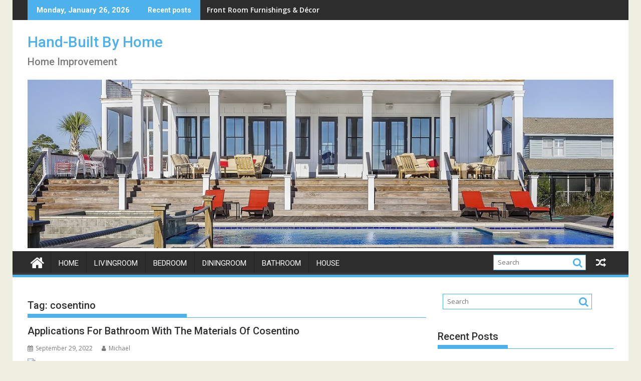

--- FILE ---
content_type: text/html; charset=UTF-8
request_url: https://cialisbuynb.com/tag/cosentino/
body_size: 10484
content:
<!DOCTYPE html><html lang="en-US">
			<head>

				<meta charset="UTF-8">
		<meta name="viewport" content="width=device-width, initial-scale=1">
		<link rel="profile" href="https://gmpg.org/xfn/11">
		<link rel="pingback" href="https://cialisbuynb.com/xmlrpc.php">
		<meta name='robots' content='index, follow, max-image-preview:large, max-snippet:-1, max-video-preview:-1' />

	<!-- This site is optimized with the Yoast SEO plugin v26.5 - https://yoast.com/wordpress/plugins/seo/ -->
	<title>cosentino Archives - Hand-Built By Home</title>
	<link rel="canonical" href="https://cialisbuynb.com/tag/cosentino/" />
	<meta property="og:locale" content="en_US" />
	<meta property="og:type" content="article" />
	<meta property="og:title" content="cosentino Archives - Hand-Built By Home" />
	<meta property="og:url" content="https://cialisbuynb.com/tag/cosentino/" />
	<meta property="og:site_name" content="Hand-Built By Home" />
	<meta name="twitter:card" content="summary_large_image" />
	<script type="application/ld+json" class="yoast-schema-graph">{"@context":"https://schema.org","@graph":[{"@type":"CollectionPage","@id":"https://cialisbuynb.com/tag/cosentino/","url":"https://cialisbuynb.com/tag/cosentino/","name":"cosentino Archives - Hand-Built By Home","isPartOf":{"@id":"https://cialisbuynb.com/#website"},"breadcrumb":{"@id":"https://cialisbuynb.com/tag/cosentino/#breadcrumb"},"inLanguage":"en-US"},{"@type":"BreadcrumbList","@id":"https://cialisbuynb.com/tag/cosentino/#breadcrumb","itemListElement":[{"@type":"ListItem","position":1,"name":"Home","item":"https://cialisbuynb.com/"},{"@type":"ListItem","position":2,"name":"cosentino"}]},{"@type":"WebSite","@id":"https://cialisbuynb.com/#website","url":"https://cialisbuynb.com/","name":"Hand-Built By Home","description":"Home Improvement","potentialAction":[{"@type":"SearchAction","target":{"@type":"EntryPoint","urlTemplate":"https://cialisbuynb.com/?s={search_term_string}"},"query-input":{"@type":"PropertyValueSpecification","valueRequired":true,"valueName":"search_term_string"}}],"inLanguage":"en-US"}]}</script>
	<!-- / Yoast SEO plugin. -->


<link rel='dns-prefetch' href='//fonts.googleapis.com' />
<link rel="alternate" type="application/rss+xml" title="Hand-Built By Home &raquo; Feed" href="https://cialisbuynb.com/feed/" />
<link rel="alternate" type="application/rss+xml" title="Hand-Built By Home &raquo; cosentino Tag Feed" href="https://cialisbuynb.com/tag/cosentino/feed/" />
<style id='wp-img-auto-sizes-contain-inline-css' type='text/css'>
img:is([sizes=auto i],[sizes^="auto," i]){contain-intrinsic-size:3000px 1500px}
/*# sourceURL=wp-img-auto-sizes-contain-inline-css */
</style>

<style id='wp-emoji-styles-inline-css' type='text/css'>

	img.wp-smiley, img.emoji {
		display: inline !important;
		border: none !important;
		box-shadow: none !important;
		height: 1em !important;
		width: 1em !important;
		margin: 0 0.07em !important;
		vertical-align: -0.1em !important;
		background: none !important;
		padding: 0 !important;
	}
/*# sourceURL=wp-emoji-styles-inline-css */
</style>
<link rel='stylesheet' id='jquery-bxslider-css' href='https://cialisbuynb.com/wp-content/themes/supermag/assets/library/bxslider/css/jquery.bxslider.min.css' type='text/css' media='all' />
<link rel='stylesheet' id='supermag-googleapis-css' href='//fonts.googleapis.com/css?family=Open+Sans%3A600%2C400%7CRoboto%3A300italic%2C400%2C500%2C700&#038;ver=1.0.1' type='text/css' media='all' />
<link rel='stylesheet' id='font-awesome-css' href='https://cialisbuynb.com/wp-content/themes/supermag/assets/library/Font-Awesome/css/font-awesome.min.css' type='text/css' media='all' />
<link rel='stylesheet' id='supermag-style-css' href='https://cialisbuynb.com/wp-content/themes/supermag/style.css' type='text/css' media='all' />
<style id='supermag-style-inline-css' type='text/css'>

            mark,
            .comment-form .form-submit input,
            .read-more,
            .bn-title,
            .home-icon.front_page_on,
            .header-wrapper .menu li:hover > a,
            .header-wrapper .menu > li.current-menu-item a,
            .header-wrapper .menu > li.current-menu-parent a,
            .header-wrapper .menu > li.current_page_parent a,
            .header-wrapper .menu > li.current_page_ancestor a,
            .header-wrapper .menu > li.current-menu-item > a:before,
            .header-wrapper .menu > li.current-menu-parent > a:before,
            .header-wrapper .menu > li.current_page_parent > a:before,
            .header-wrapper .menu > li.current_page_ancestor > a:before,
            .header-wrapper .main-navigation ul ul.sub-menu li:hover > a,
            .header-wrapper .main-navigation ul ul.children li:hover > a,
            .slider-section .cat-links a,
            .featured-desc .below-entry-meta .cat-links a,
            #calendar_wrap #wp-calendar #today,
            #calendar_wrap #wp-calendar #today a,
            .wpcf7-form input.wpcf7-submit:hover,
            .breadcrumb{
                background: #4db2ec;
            }
        
            a:hover,
            .screen-reader-text:focus,
            .bn-content a:hover,
            .socials a:hover,
            .site-title a,
            .search-block input#menu-search,
            .widget_search input#s,
            .search-block #searchsubmit,
            .widget_search #searchsubmit,
            .footer-sidebar .featured-desc .above-entry-meta a:hover,
            .slider-section .slide-title:hover,
            .besides-slider .post-title a:hover,
            .slider-feature-wrap a:hover,
            .slider-section .bx-controls-direction a,
            .besides-slider .beside-post:hover .beside-caption,
            .besides-slider .beside-post:hover .beside-caption a:hover,
            .featured-desc .above-entry-meta span:hover,
            .posted-on a:hover,
            .cat-links a:hover,
            .comments-link a:hover,
            .edit-link a:hover,
            .tags-links a:hover,
            .byline a:hover,
            .nav-links a:hover,
            #supermag-breadcrumbs a:hover,
            .wpcf7-form input.wpcf7-submit,
             .woocommerce nav.woocommerce-pagination ul li a:focus, 
             .woocommerce nav.woocommerce-pagination ul li a:hover, 
             .woocommerce nav.woocommerce-pagination ul li span.current{
                color: #4db2ec;
            }
            .search-block input#menu-search,
            .widget_search input#s,
            .tagcloud a{
                border: 1px solid #4db2ec;
            }
            .footer-wrapper .border,
            .nav-links .nav-previous a:hover,
            .nav-links .nav-next a:hover{
                border-top: 1px solid #4db2ec;
            }
             .besides-slider .beside-post{
                border-bottom: 3px solid #4db2ec;
            }
            .widget-title,
            .footer-wrapper,
            .page-header .page-title,
            .single .entry-header .entry-title,
            .page .entry-header .entry-title{
                border-bottom: 1px solid #4db2ec;
            }
            .widget-title:before,
            .page-header .page-title:before,
            .single .entry-header .entry-title:before,
            .page .entry-header .entry-title:before {
                border-bottom: 7px solid #4db2ec;
            }
           .wpcf7-form input.wpcf7-submit,
            article.post.sticky{
                border: 2px solid #4db2ec;
            }
           .breadcrumb::after {
                border-left: 5px solid #4db2ec;
            }
           .rtl .breadcrumb::after {
                border-right: 5px solid #4db2ec;
                border-left:medium none;
            }
           .header-wrapper #site-navigation{
                border-bottom: 5px solid #4db2ec;
            }
           @media screen and (max-width:992px){
                .slicknav_btn.slicknav_open{
                    border: 1px solid #4db2ec;
                }
                 .header-wrapper .main-navigation ul ul.sub-menu li:hover > a,
                 .header-wrapper .main-navigation ul ul.children li:hover > a
                 {
                         background: #2d2d2d;
                 }
                .slicknav_btn.slicknav_open:before{
                    background: #4db2ec;
                    box-shadow: 0 6px 0 0 #4db2ec, 0 12px 0 0 #4db2ec;
                }
                .slicknav_nav li:hover > a,
                .slicknav_nav li.current-menu-ancestor a,
                .slicknav_nav li.current-menu-item  > a,
                .slicknav_nav li.current_page_item a,
                .slicknav_nav li.current_page_item .slicknav_item span,
                .slicknav_nav li .slicknav_item:hover a{
                    color: #4db2ec;
                }
            }
                    .cat-links .at-cat-item-1{
                    background: #4db2ec!important;
                    color : #fff!important;
                    }
                    
                    .cat-links .at-cat-item-1:hover{
                    background: #2d2d2d!important;
                    color : #fff!important;
                    }
                    
                    .cat-links .at-cat-item-540{
                    background: #4db2ec!important;
                    color : #fff!important;
                    }
                    
                    .cat-links .at-cat-item-540:hover{
                    background: #2d2d2d!important;
                    color : #fff!important;
                    }
                    
                    .cat-links .at-cat-item-541{
                    background: #4db2ec!important;
                    color : #fff!important;
                    }
                    
                    .cat-links .at-cat-item-541:hover{
                    background: #2d2d2d!important;
                    color : #fff!important;
                    }
                    
                    .cat-links .at-cat-item-542{
                    background: #4db2ec!important;
                    color : #fff!important;
                    }
                    
                    .cat-links .at-cat-item-542:hover{
                    background: #2d2d2d!important;
                    color : #fff!important;
                    }
                    
                    .cat-links .at-cat-item-543{
                    background: #4db2ec!important;
                    color : #fff!important;
                    }
                    
                    .cat-links .at-cat-item-543:hover{
                    background: #2d2d2d!important;
                    color : #fff!important;
                    }
                    
                    .cat-links .at-cat-item-544{
                    background: #4db2ec!important;
                    color : #fff!important;
                    }
                    
                    .cat-links .at-cat-item-544:hover{
                    background: #2d2d2d!important;
                    color : #fff!important;
                    }
                    
                    .cat-links .at-cat-item-1537{
                    background: #4db2ec!important;
                    color : #fff!important;
                    }
                    
                    .cat-links .at-cat-item-1537:hover{
                    background: #2d2d2d!important;
                    color : #fff!important;
                    }
                    
                    .cat-links .at-cat-item-1538{
                    background: #4db2ec!important;
                    color : #fff!important;
                    }
                    
                    .cat-links .at-cat-item-1538:hover{
                    background: #2d2d2d!important;
                    color : #fff!important;
                    }
                    
/*# sourceURL=supermag-style-inline-css */
</style>
<link rel='stylesheet' id='supermag-block-front-styles-css' href='https://cialisbuynb.com/wp-content/themes/supermag/acmethemes/gutenberg/gutenberg-front.css' type='text/css' media='all' />
<script type="text/javascript" src="https://cialisbuynb.com/wp-includes/js/jquery/jquery.min.js" id="jquery-core-js"></script>
<script type="text/javascript" src="https://cialisbuynb.com/wp-includes/js/jquery/jquery-migrate.min.js" id="jquery-migrate-js"></script>
<link rel="https://api.w.org/" href="https://cialisbuynb.com/wp-json/" /><link rel="alternate" title="JSON" type="application/json" href="https://cialisbuynb.com/wp-json/wp/v2/tags/1318" /><link rel="EditURI" type="application/rsd+xml" title="RSD" href="https://cialisbuynb.com/xmlrpc.php?rsd" />
<meta name="generator" content="WordPress 6.9" />
<!-- MagenetMonetization V: 1.0.29.3--><!-- MagenetMonetization 1 --><!-- MagenetMonetization 1.1 --><link rel="icon" href="https://cialisbuynb.com/wp-content/uploads/2019/10/cropped-large-home-389271_1280-32x32.jpg" sizes="32x32" />
<link rel="icon" href="https://cialisbuynb.com/wp-content/uploads/2019/10/cropped-large-home-389271_1280-192x192.jpg" sizes="192x192" />
<link rel="apple-touch-icon" href="https://cialisbuynb.com/wp-content/uploads/2019/10/cropped-large-home-389271_1280-180x180.jpg" />
<meta name="msapplication-TileImage" content="https://cialisbuynb.com/wp-content/uploads/2019/10/cropped-large-home-389271_1280-270x270.jpg" />

	</head>
<body data-rsssl=1 class="archive tag tag-cosentino tag-1318 wp-theme-supermag boxed-layout single-large-image left-logo-right-ainfo right-sidebar at-sticky-sidebar">

		<div id="page" class="hfeed site">
				<a class="skip-link screen-reader-text" href="#content" title="link">Skip to content</a>
				<header id="masthead" class="site-header" role="banner">
			<div class="top-header-section clearfix">
				<div class="wrapper">
					 <div class="header-latest-posts float-left bn-title">Monday, January 26, 2026</div>							<div class="header-latest-posts bn-wrapper float-left">
								<div class="bn-title">
									Recent posts								</div>
								<ul class="duper-bn">
																			<li class="bn-content">
											<a href="https://cialisbuynb.com/front-room-furnishings-decor-2/" title="Front Room Furnishings &amp; Décor">
												Front Room Furnishings &amp; Décor											</a>
										</li>
																			<li class="bn-content">
											<a href="https://cialisbuynb.com/house-tv-collection-wikipedia/" title="House Tv Collection Wikipedia">
												House Tv Collection Wikipedia											</a>
										</li>
																			<li class="bn-content">
											<a href="https://cialisbuynb.com/500-house-photographs-download-free-pictures-on-unsplash-2/" title="500+ House Photographs Download Free Pictures On Unsplash">
												500+ House Photographs Download Free Pictures On Unsplash											</a>
										</li>
																			<li class="bn-content">
											<a href="https://cialisbuynb.com/bedroom-meaning-of-bedroom-in-longman-dictionary-of-contemporary-english/" title="Bedroom Meaning Of Bedroom In Longman Dictionary Of Contemporary English">
												Bedroom Meaning Of Bedroom In Longman Dictionary Of Contemporary English											</a>
										</li>
																			<li class="bn-content">
											<a href="https://cialisbuynb.com/overstock-com-on-line-shopping-bedding-furniture-electronics-jewelry-clothing-more/" title="Overstock Com: On-line Shopping Bedding, Furniture, Electronics, Jewelry, Clothing &amp; More">
												Overstock Com: On-line Shopping Bedding, Furniture, Electronics, Jewelry, Clothing &amp; More											</a>
										</li>
																	</ul>
							</div> <!-- .header-latest-posts -->
												<div class="right-header float-right">
											</div>
				</div>
			</div><!-- .top-header-section -->
			<div class="header-wrapper clearfix">
				<div class="header-container">
										<div class="wrapper">
						<div class="site-branding clearfix">
															<div class="site-logo float-left">
																				<p class="site-title">
												<a href="https://cialisbuynb.com/" rel="home">Hand-Built By Home</a>
											</p>
																							<p class="site-description">Home Improvement</p>
																				</div><!--site-logo-->
															<div class="clearfix"></div>
						</div>
					</div>
					<div id="wp-custom-header" class="wp-custom-header"><div class="wrapper header-image-wrap"><a  href="https://cialisbuynb.com" title="Hand-Built By Home" rel="home"><img src="https://cialisbuynb.com/wp-content/uploads/2019/10/cropped-large-home-389271_1280-1.jpg" width="1280" height="368" alt="" srcset="https://cialisbuynb.com/wp-content/uploads/2019/10/cropped-large-home-389271_1280-1.jpg 1280w, https://cialisbuynb.com/wp-content/uploads/2019/10/cropped-large-home-389271_1280-1-300x86.jpg 300w, https://cialisbuynb.com/wp-content/uploads/2019/10/cropped-large-home-389271_1280-1-768x221.jpg 768w, https://cialisbuynb.com/wp-content/uploads/2019/10/cropped-large-home-389271_1280-1-1024x294.jpg 1024w" sizes="(max-width: 1280px) 100vw, 1280px" decoding="async" fetchpriority="high" /> </a></div></div>					<nav id="site-navigation" class="main-navigation  clearfix" role="navigation">
						<div class="header-main-menu wrapper clearfix">
															<div class="home-icon">
									<a href="https://cialisbuynb.com/" title="Hand-Built By Home"><i class="fa fa-home"></i></a>
								</div>
								<div class="acmethemes-nav"><ul id="menu-top-menu" class="menu"><li id="menu-item-19" class="menu-item menu-item-type-custom menu-item-object-custom menu-item-home menu-item-19"><a href="https://cialisbuynb.com">Home</a></li>
<li id="menu-item-741" class="menu-item menu-item-type-taxonomy menu-item-object-category menu-item-741"><a href="https://cialisbuynb.com/category/livingroom/">Livingroom</a></li>
<li id="menu-item-738" class="menu-item menu-item-type-taxonomy menu-item-object-category menu-item-738"><a href="https://cialisbuynb.com/category/bedroom/">Bedroom</a></li>
<li id="menu-item-739" class="menu-item menu-item-type-taxonomy menu-item-object-category menu-item-739"><a href="https://cialisbuynb.com/category/diningroom/">Diningroom</a></li>
<li id="menu-item-737" class="menu-item menu-item-type-taxonomy menu-item-object-category menu-item-737"><a href="https://cialisbuynb.com/category/bathroom/">Bathroom</a></li>
<li id="menu-item-740" class="menu-item menu-item-type-taxonomy menu-item-object-category menu-item-740"><a href="https://cialisbuynb.com/category/house/">House</a></li>
</ul></div><div class="random-post">										<a title="Indoor Crops In London" href="https://cialisbuynb.com/indoor-crops-in-london/">
											<i class="fa fa-random icon-menu"></i>
										</a>
										</div><div class="search-block">
    <form action="https://cialisbuynb.com" class="searchform" id="searchform" method="get" role="search">
        <div>
            <label for="menu-search" class="screen-reader-text"></label>
                        <input type="text"  placeholder="Search"  id="menu-search" name="s" value="">
            <button class="fa fa-search" type="submit" id="searchsubmit"></button>
        </div>
    </form>
</div>						</div>
						<div class="responsive-slick-menu wrapper clearfix"></div>
					</nav>
					<!-- #site-navigation -->
									</div>
				<!-- .header-container -->
			</div>
			<!-- header-wrapper-->
		</header>
		<!-- #masthead -->
				<div class="wrapper content-wrapper clearfix">
			<div id="content" class="site-content">
			<div id="primary" class="content-area">
		<main id="main" class="site-main" role="main">
					<header class="page-header">
				<h1 class="page-title">Tag: <span>cosentino</span></h1>			</header><!-- .page-header -->
			<article id="post-5540" class="post-5540 post type-post status-publish format-standard hentry category-bathroom tag-applications tag-bathroom tag-cosentino tag-materials">
	<header class="entry-header">
		<h2 class="entry-title"><a href="https://cialisbuynb.com/applications-for-bathroom-with-the-materials-of-cosentino/" rel="bookmark">Applications For Bathroom With The Materials Of Cosentino</a></h2>		<div class="entry-meta">
			<span class="posted-on"><a href="https://cialisbuynb.com/applications-for-bathroom-with-the-materials-of-cosentino/" rel="bookmark"><i class="fa fa-calendar"></i><time class="entry-date published" datetime="2022-09-29T13:30:36+00:00">September 29, 2022</time><time class="updated" datetime="2022-10-12T12:15:04+00:00">October 12, 2022</time></a></span><span class="byline"> <span class="author vcard"><a class="url fn n" href="https://cialisbuynb.com/author/admin/"><i class="fa fa-user"></i>Michael</a></span></span>		</div><!-- .entry-meta -->
			</header><!-- .entry-header -->
		<div class="entry-content at-no-fs">
		<p><img decoding="async" class="wp-post-image" style="float: left; margin-right: 10px;" src="https://i.pinimg.com/originals/fb/a0/7e/fba07e739cd1b3e2b6d733febe3ba5c7.jpg" alt="Bathroom" width="252px" />Rework your area by purchasing carefully curated bathroom collections. The millipede is covered in tiny little hooks to seize onto the clump of hair that is preventing your sink or tub from draining effectively, and yank all of it up so water flows freely. Even small accessories like toilet paper roll holders, robe hooks, and towel bars improve the design of the bathroom.</p>
<p>Some bathrooms include a bathroom cupboard for private hygiene merchandise and medicines, and drawers or shelves (sometimes in column type) for storing towels and other objects. The toilet is essentially the most-used item in any bathroom, and as such, needs to be thoughtfully selected.</p>
<p>Moreover, you can too find the latest development design in bathroom accessories. Creating a spa-like bathroom retreat is all about choosing fixtures that present the ideal combination of trend and function. Some bathrooms comprise a bidet , which is likely to be positioned next to a toilet.</p>
<p>Kuhn was arrested in 2017 after a lady who had worked for him advised police she found a video camera hidden on a shelf within the bathroom after Kuhn had requested her to attempt on dresses. Breathe new life into your bathroom design with bathroom dÃ©cor and luxury bathroom fixtures like vanities, bathe doors and enclosures, bathrooms, and more.</p>
<p>There are over a hundred sink kinds to select from as well as showers, tubs, residence spas and different vital picks. With that selected, showers, bathtubs, vanities, and all of the fixtures may be added to accomplish the look. Interior stylists and design professionals know that the bathroom sink faucet you choose can transform the look of a bathroom.&hellip;</p>            <a class="read-more" href="https://cialisbuynb.com/applications-for-bathroom-with-the-materials-of-cosentino/ ">
				Read More            </a>
        	</div><!-- .entry-content -->
    	<footer class="entry-footer ">
        <span class="cat-links"><i class="fa fa-folder-o"></i><a href="https://cialisbuynb.com/category/bathroom/" rel="category tag">Bathroom</a></span><span class="tags-links"><i class="fa fa-tags"></i><a href="https://cialisbuynb.com/tag/applications/" rel="tag">applications</a>, <a href="https://cialisbuynb.com/tag/bathroom/" rel="tag">bathroom</a>, <a href="https://cialisbuynb.com/tag/cosentino/" rel="tag">cosentino</a>, <a href="https://cialisbuynb.com/tag/materials/" rel="tag">materials</a></span>	</footer><!-- .entry-footer -->
</article><!-- #post-## --><article id="post-4958" class="post-4958 post type-post status-publish format-standard hentry category-bathroom tag-bathroom tag-cosentino tag-purposes tag-supplies">
	<header class="entry-header">
		<h2 class="entry-title"><a href="https://cialisbuynb.com/purposes-for-bathroom-with-the-supplies-of-cosentino/" rel="bookmark">Purposes For Bathroom With The Supplies Of Cosentino</a></h2>		<div class="entry-meta">
			<span class="posted-on"><a href="https://cialisbuynb.com/purposes-for-bathroom-with-the-supplies-of-cosentino/" rel="bookmark"><i class="fa fa-calendar"></i><time class="entry-date published" datetime="2020-04-20T15:58:14+00:00">April 20, 2020</time><time class="updated" datetime="2019-10-05T18:51:52+00:00">October 5, 2019</time></a></span><span class="byline"> <span class="author vcard"><a class="url fn n" href="https://cialisbuynb.com/author/admin/"><i class="fa fa-user"></i>Michael</a></span></span>		</div><!-- .entry-meta -->
			</header><!-- .entry-header -->
		<div class="entry-content at-no-fs">
		<p><img decoding="async" class='wp-post-image' style='float:left;margin-right:10px;' src="https://3.bp.blogspot.com/-1KMLpMf1pyI/UsgRP2yqG5I/AAAAAAAAGZo/E-z5nj3INGw/s1600/Traditional Bathroom Panelling.jpg" width="259px" alt="Bathroom"/>Remodel your area by procuring carefully curated bathroom collections. Common Value: The typical cost to install a bathroom ranges from $250.00 to $460.00, relying on who supplies the bathroom. This bathroom makes use of its impartial, fashionable design to actually give area to the zebra skin rug right here. Take pleasure in free pickup or local delivery and make the most of our skilled salespeople, who will enable you to find the proper bathroom vanity and accessories to your transforming undertaking.</p>
<p>To mimic the marble slabs, we chose a marble cobble flooring choice from The Tile Shop for the bathe ground, they usually circulation together very well. 1 2 A wetroom is a waterproof room normally geared up with a bathe; it is designed to remove moisture harm and is suitable with underfloor heating techniques.</p>
<p>If in case you have remodeled your bathroom or out of doors space into a calming spa retreat with a jetted tub , we offer scorching tub covers fabricated from the best supplies with sizes, features and security requirements that will match any want. Look for toothbrush holders which have the correct quantity of storage areas based mostly on the variety of folks and brushes you anticipate at every bathroom sink in your house.</p>
<p>Insulate your sensitive feet from the cold tile with substantial bathroom rugs and bathroom mats , and seize a set of matching shower curtains when you&#8217;re at it. No matter your personal fashion, JCPenney is certain to have the proper array of bath essentials for you.</p>
<p>New toilets, sinks and fixtures are among the finest methods to give your bathroom a fast increase. As well as, any changes in places in a bathroom, turning a shower right into a inbuilt and converting the bathtub to shower, dramatically elevate prices. A commode nook sits off the primary area of the grasp bath, at the finish of the room behind one end of the bathe.&hellip;</p>            <a class="read-more" href="https://cialisbuynb.com/purposes-for-bathroom-with-the-supplies-of-cosentino/ ">
				Read More            </a>
        	</div><!-- .entry-content -->
    	<footer class="entry-footer ">
        <span class="cat-links"><i class="fa fa-folder-o"></i><a href="https://cialisbuynb.com/category/bathroom/" rel="category tag">Bathroom</a></span><span class="tags-links"><i class="fa fa-tags"></i><a href="https://cialisbuynb.com/tag/bathroom/" rel="tag">bathroom</a>, <a href="https://cialisbuynb.com/tag/cosentino/" rel="tag">cosentino</a>, <a href="https://cialisbuynb.com/tag/purposes/" rel="tag">purposes</a>, <a href="https://cialisbuynb.com/tag/supplies/" rel="tag">supplies</a></span>	</footer><!-- .entry-footer -->
</article><!-- #post-## -->		</main><!-- #main -->
	</div><!-- #primary -->
<!-- MagenetMonetization 4 --><!-- MagenetMonetization 4 -->    <div id="secondary-right" class="widget-area sidebar secondary-sidebar float-right" role="complementary">
        <div id="sidebar-section-top" class="widget-area sidebar clearfix">
			<!-- MagenetMonetization 5 --><aside id="search-2" class="widget widget_search"><div class="search-block">
    <form action="https://cialisbuynb.com" class="searchform" id="searchform" method="get" role="search">
        <div>
            <label for="menu-search" class="screen-reader-text"></label>
                        <input type="text"  placeholder="Search"  id="menu-search" name="s" value="">
            <button class="fa fa-search" type="submit" id="searchsubmit"></button>
        </div>
    </form>
</div></aside><!-- MagenetMonetization 5 -->
		<aside id="recent-posts-2" class="widget widget_recent_entries">
		<h3 class="widget-title"><span>Recent Posts</span></h3>
		<ul>
											<li>
					<a href="https://cialisbuynb.com/front-room-furnishings-decor-2/">Front Room Furnishings &#038; Décor</a>
									</li>
											<li>
					<a href="https://cialisbuynb.com/house-tv-collection-wikipedia/">House Tv Collection Wikipedia</a>
									</li>
											<li>
					<a href="https://cialisbuynb.com/500-house-photographs-download-free-pictures-on-unsplash-2/">500+ House Photographs Download Free Pictures On Unsplash</a>
									</li>
											<li>
					<a href="https://cialisbuynb.com/bedroom-meaning-of-bedroom-in-longman-dictionary-of-contemporary-english/">Bedroom Meaning Of Bedroom In Longman Dictionary Of Contemporary English</a>
									</li>
											<li>
					<a href="https://cialisbuynb.com/overstock-com-on-line-shopping-bedding-furniture-electronics-jewelry-clothing-more/">Overstock Com: On-line Shopping Bedding, Furniture, Electronics, Jewelry, Clothing &#038; More</a>
									</li>
					</ul>

		</aside><!-- MagenetMonetization 5 --><aside id="archives-2" class="widget widget_archive"><h3 class="widget-title"><span>Archives</span></h3>
			<ul>
					<li><a href='https://cialisbuynb.com/2026/01/'>January 2026</a></li>
	<li><a href='https://cialisbuynb.com/2025/12/'>December 2025</a></li>
	<li><a href='https://cialisbuynb.com/2025/11/'>November 2025</a></li>
	<li><a href='https://cialisbuynb.com/2025/10/'>October 2025</a></li>
	<li><a href='https://cialisbuynb.com/2025/09/'>September 2025</a></li>
	<li><a href='https://cialisbuynb.com/2025/08/'>August 2025</a></li>
	<li><a href='https://cialisbuynb.com/2025/07/'>July 2025</a></li>
	<li><a href='https://cialisbuynb.com/2025/06/'>June 2025</a></li>
	<li><a href='https://cialisbuynb.com/2025/05/'>May 2025</a></li>
	<li><a href='https://cialisbuynb.com/2025/04/'>April 2025</a></li>
	<li><a href='https://cialisbuynb.com/2025/03/'>March 2025</a></li>
	<li><a href='https://cialisbuynb.com/2025/02/'>February 2025</a></li>
	<li><a href='https://cialisbuynb.com/2025/01/'>January 2025</a></li>
	<li><a href='https://cialisbuynb.com/2024/12/'>December 2024</a></li>
	<li><a href='https://cialisbuynb.com/2024/11/'>November 2024</a></li>
	<li><a href='https://cialisbuynb.com/2024/10/'>October 2024</a></li>
	<li><a href='https://cialisbuynb.com/2024/09/'>September 2024</a></li>
	<li><a href='https://cialisbuynb.com/2024/08/'>August 2024</a></li>
	<li><a href='https://cialisbuynb.com/2024/07/'>July 2024</a></li>
	<li><a href='https://cialisbuynb.com/2024/06/'>June 2024</a></li>
	<li><a href='https://cialisbuynb.com/2024/05/'>May 2024</a></li>
	<li><a href='https://cialisbuynb.com/2024/04/'>April 2024</a></li>
	<li><a href='https://cialisbuynb.com/2024/03/'>March 2024</a></li>
	<li><a href='https://cialisbuynb.com/2024/02/'>February 2024</a></li>
	<li><a href='https://cialisbuynb.com/2024/01/'>January 2024</a></li>
	<li><a href='https://cialisbuynb.com/2023/12/'>December 2023</a></li>
	<li><a href='https://cialisbuynb.com/2023/11/'>November 2023</a></li>
	<li><a href='https://cialisbuynb.com/2023/10/'>October 2023</a></li>
	<li><a href='https://cialisbuynb.com/2023/09/'>September 2023</a></li>
	<li><a href='https://cialisbuynb.com/2023/08/'>August 2023</a></li>
	<li><a href='https://cialisbuynb.com/2023/07/'>July 2023</a></li>
	<li><a href='https://cialisbuynb.com/2023/06/'>June 2023</a></li>
	<li><a href='https://cialisbuynb.com/2023/05/'>May 2023</a></li>
	<li><a href='https://cialisbuynb.com/2023/04/'>April 2023</a></li>
	<li><a href='https://cialisbuynb.com/2023/03/'>March 2023</a></li>
	<li><a href='https://cialisbuynb.com/2023/02/'>February 2023</a></li>
	<li><a href='https://cialisbuynb.com/2023/01/'>January 2023</a></li>
	<li><a href='https://cialisbuynb.com/2022/12/'>December 2022</a></li>
	<li><a href='https://cialisbuynb.com/2022/11/'>November 2022</a></li>
	<li><a href='https://cialisbuynb.com/2022/10/'>October 2022</a></li>
	<li><a href='https://cialisbuynb.com/2022/09/'>September 2022</a></li>
	<li><a href='https://cialisbuynb.com/2022/08/'>August 2022</a></li>
	<li><a href='https://cialisbuynb.com/2022/07/'>July 2022</a></li>
	<li><a href='https://cialisbuynb.com/2022/06/'>June 2022</a></li>
	<li><a href='https://cialisbuynb.com/2022/05/'>May 2022</a></li>
	<li><a href='https://cialisbuynb.com/2022/04/'>April 2022</a></li>
	<li><a href='https://cialisbuynb.com/2022/03/'>March 2022</a></li>
	<li><a href='https://cialisbuynb.com/2022/02/'>February 2022</a></li>
	<li><a href='https://cialisbuynb.com/2022/01/'>January 2022</a></li>
	<li><a href='https://cialisbuynb.com/2021/12/'>December 2021</a></li>
	<li><a href='https://cialisbuynb.com/2021/11/'>November 2021</a></li>
	<li><a href='https://cialisbuynb.com/2021/10/'>October 2021</a></li>
	<li><a href='https://cialisbuynb.com/2021/09/'>September 2021</a></li>
	<li><a href='https://cialisbuynb.com/2021/08/'>August 2021</a></li>
	<li><a href='https://cialisbuynb.com/2021/07/'>July 2021</a></li>
	<li><a href='https://cialisbuynb.com/2021/06/'>June 2021</a></li>
	<li><a href='https://cialisbuynb.com/2021/05/'>May 2021</a></li>
	<li><a href='https://cialisbuynb.com/2021/04/'>April 2021</a></li>
	<li><a href='https://cialisbuynb.com/2021/03/'>March 2021</a></li>
	<li><a href='https://cialisbuynb.com/2021/02/'>February 2021</a></li>
	<li><a href='https://cialisbuynb.com/2021/01/'>January 2021</a></li>
	<li><a href='https://cialisbuynb.com/2020/12/'>December 2020</a></li>
	<li><a href='https://cialisbuynb.com/2020/11/'>November 2020</a></li>
	<li><a href='https://cialisbuynb.com/2020/10/'>October 2020</a></li>
	<li><a href='https://cialisbuynb.com/2020/09/'>September 2020</a></li>
	<li><a href='https://cialisbuynb.com/2020/08/'>August 2020</a></li>
	<li><a href='https://cialisbuynb.com/2020/07/'>July 2020</a></li>
	<li><a href='https://cialisbuynb.com/2020/06/'>June 2020</a></li>
	<li><a href='https://cialisbuynb.com/2020/05/'>May 2020</a></li>
	<li><a href='https://cialisbuynb.com/2020/04/'>April 2020</a></li>
	<li><a href='https://cialisbuynb.com/2020/03/'>March 2020</a></li>
	<li><a href='https://cialisbuynb.com/2020/02/'>February 2020</a></li>
	<li><a href='https://cialisbuynb.com/2020/01/'>January 2020</a></li>
	<li><a href='https://cialisbuynb.com/2019/12/'>December 2019</a></li>
	<li><a href='https://cialisbuynb.com/2019/11/'>November 2019</a></li>
	<li><a href='https://cialisbuynb.com/2019/10/'>October 2019</a></li>
	<li><a href='https://cialisbuynb.com/2019/09/'>September 2019</a></li>
	<li><a href='https://cialisbuynb.com/2019/08/'>August 2019</a></li>
	<li><a href='https://cialisbuynb.com/2019/07/'>July 2019</a></li>
	<li><a href='https://cialisbuynb.com/2019/06/'>June 2019</a></li>
	<li><a href='https://cialisbuynb.com/2019/05/'>May 2019</a></li>
	<li><a href='https://cialisbuynb.com/2019/04/'>April 2019</a></li>
	<li><a href='https://cialisbuynb.com/2019/03/'>March 2019</a></li>
	<li><a href='https://cialisbuynb.com/2019/02/'>February 2019</a></li>
	<li><a href='https://cialisbuynb.com/2019/01/'>January 2019</a></li>
	<li><a href='https://cialisbuynb.com/2018/12/'>December 2018</a></li>
	<li><a href='https://cialisbuynb.com/2018/11/'>November 2018</a></li>
	<li><a href='https://cialisbuynb.com/2018/10/'>October 2018</a></li>
	<li><a href='https://cialisbuynb.com/2018/09/'>September 2018</a></li>
	<li><a href='https://cialisbuynb.com/2018/08/'>August 2018</a></li>
	<li><a href='https://cialisbuynb.com/2018/07/'>July 2018</a></li>
	<li><a href='https://cialisbuynb.com/2018/06/'>June 2018</a></li>
	<li><a href='https://cialisbuynb.com/2018/05/'>May 2018</a></li>
	<li><a href='https://cialisbuynb.com/2018/04/'>April 2018</a></li>
	<li><a href='https://cialisbuynb.com/2018/03/'>March 2018</a></li>
	<li><a href='https://cialisbuynb.com/2018/02/'>February 2018</a></li>
	<li><a href='https://cialisbuynb.com/2018/01/'>January 2018</a></li>
	<li><a href='https://cialisbuynb.com/2017/12/'>December 2017</a></li>
	<li><a href='https://cialisbuynb.com/2017/11/'>November 2017</a></li>
	<li><a href='https://cialisbuynb.com/2017/10/'>October 2017</a></li>
	<li><a href='https://cialisbuynb.com/2017/09/'>September 2017</a></li>
	<li><a href='https://cialisbuynb.com/2017/08/'>August 2017</a></li>
	<li><a href='https://cialisbuynb.com/2017/07/'>July 2017</a></li>
	<li><a href='https://cialisbuynb.com/2017/06/'>June 2017</a></li>
	<li><a href='https://cialisbuynb.com/2017/05/'>May 2017</a></li>
	<li><a href='https://cialisbuynb.com/2017/04/'>April 2017</a></li>
	<li><a href='https://cialisbuynb.com/2017/03/'>March 2017</a></li>
	<li><a href='https://cialisbuynb.com/2017/02/'>February 2017</a></li>
	<li><a href='https://cialisbuynb.com/2017/01/'>January 2017</a></li>
			</ul>

			</aside><!-- MagenetMonetization 5 --><aside id="categories-2" class="widget widget_categories"><h3 class="widget-title"><span>Categories</span></h3>
			<ul>
					<li class="cat-item cat-item-544"><a href="https://cialisbuynb.com/category/bathroom/">Bathroom</a>
</li>
	<li class="cat-item cat-item-543"><a href="https://cialisbuynb.com/category/bedroom/">Bedroom</a>
</li>
	<li class="cat-item cat-item-542"><a href="https://cialisbuynb.com/category/diningroom/">Diningroom</a>
</li>
	<li class="cat-item cat-item-1538"><a href="https://cialisbuynb.com/category/furniture-assembly/">Furniture Assembly</a>
</li>
	<li class="cat-item cat-item-1"><a href="https://cialisbuynb.com/category/general/">General</a>
</li>
	<li class="cat-item cat-item-1537"><a href="https://cialisbuynb.com/category/home-improvement/">Home Improvement</a>
</li>
	<li class="cat-item cat-item-541"><a href="https://cialisbuynb.com/category/house/">House</a>
</li>
	<li class="cat-item cat-item-540"><a href="https://cialisbuynb.com/category/livingroom/">Livingroom</a>
</li>
			</ul>

			</aside><!-- MagenetMonetization 5 --><aside id="nav_menu-4" class="widget widget_nav_menu"><div class="menu-side-bar-container"><ul id="menu-side-bar" class="menu"><li id="menu-item-104" class="menu-item menu-item-type-post_type menu-item-object-page menu-item-104"><a href="https://cialisbuynb.com/advertise-here/">Advertise here</a></li>
<li id="menu-item-102" class="menu-item menu-item-type-post_type menu-item-object-page menu-item-102"><a href="https://cialisbuynb.com/contact-us/">Contact Us</a></li>
<li id="menu-item-103" class="menu-item menu-item-type-post_type menu-item-object-page menu-item-103"><a href="https://cialisbuynb.com/disclosure-policy/">Disclosure Policy</a></li>
<li id="menu-item-101" class="menu-item menu-item-type-post_type menu-item-object-page menu-item-101"><a href="https://cialisbuynb.com/sitemap/">Sitemap</a></li>
</ul></div></aside><!-- MagenetMonetization 5 --><aside id="calendar-2" class="widget widget_calendar"><div id="calendar_wrap" class="calendar_wrap"><table id="wp-calendar" class="wp-calendar-table">
	<caption>January 2026</caption>
	<thead>
	<tr>
		<th scope="col" aria-label="Monday">M</th>
		<th scope="col" aria-label="Tuesday">T</th>
		<th scope="col" aria-label="Wednesday">W</th>
		<th scope="col" aria-label="Thursday">T</th>
		<th scope="col" aria-label="Friday">F</th>
		<th scope="col" aria-label="Saturday">S</th>
		<th scope="col" aria-label="Sunday">S</th>
	</tr>
	</thead>
	<tbody>
	<tr>
		<td colspan="3" class="pad">&nbsp;</td><td>1</td><td><a href="https://cialisbuynb.com/2026/01/02/" aria-label="Posts published on January 2, 2026">2</a></td><td>3</td><td>4</td>
	</tr>
	<tr>
		<td><a href="https://cialisbuynb.com/2026/01/05/" aria-label="Posts published on January 5, 2026">5</a></td><td>6</td><td>7</td><td>8</td><td>9</td><td><a href="https://cialisbuynb.com/2026/01/10/" aria-label="Posts published on January 10, 2026">10</a></td><td>11</td>
	</tr>
	<tr>
		<td><a href="https://cialisbuynb.com/2026/01/12/" aria-label="Posts published on January 12, 2026">12</a></td><td>13</td><td>14</td><td>15</td><td><a href="https://cialisbuynb.com/2026/01/16/" aria-label="Posts published on January 16, 2026">16</a></td><td>17</td><td>18</td>
	</tr>
	<tr>
		<td>19</td><td><a href="https://cialisbuynb.com/2026/01/20/" aria-label="Posts published on January 20, 2026">20</a></td><td>21</td><td>22</td><td>23</td><td>24</td><td><a href="https://cialisbuynb.com/2026/01/25/" aria-label="Posts published on January 25, 2026">25</a></td>
	</tr>
	<tr>
		<td id="today">26</td><td>27</td><td>28</td><td>29</td><td>30</td><td>31</td>
		<td class="pad" colspan="1">&nbsp;</td>
	</tr>
	</tbody>
	</table><nav aria-label="Previous and next months" class="wp-calendar-nav">
		<span class="wp-calendar-nav-prev"><a href="https://cialisbuynb.com/2025/12/">&laquo; Dec</a></span>
		<span class="pad">&nbsp;</span>
		<span class="wp-calendar-nav-next">&nbsp;</span>
	</nav></div></aside><!-- MagenetMonetization 5 -->        </div>
    </div>
<!-- wmm d -->        </div><!-- #content -->
        </div><!-- content-wrapper-->
            <div class="clearfix"></div>
        <footer id="colophon" class="site-footer" role="contentinfo">
            <div class="footer-wrapper">
                <div class="top-bottom wrapper">
                    <div id="footer-top">
                        <div class="footer-columns">
                                                   </div>
                    </div><!-- #foter-top -->
                    <div class="clearfix"></div>
                 </div><!-- top-bottom-->
                <div class="wrapper footer-copyright border text-center">
                    <p>
                                                    Copyright &copy; All rights reserved                                            </p>
                    <div class="site-info">
                    <a href="https://wordpress.org/">Proudly powered by WordPress</a>
                    <span class="sep"> | </span>
                    Theme: SuperMag by <a href="https://www.acmethemes.com/" rel="designer">Acme Themes</a>                    </div><!-- .site-info -->
                </div>
            </div><!-- footer-wrapper-->
        </footer><!-- #colophon -->
            </div><!-- #page -->
    <script type="speculationrules">
{"prefetch":[{"source":"document","where":{"and":[{"href_matches":"/*"},{"not":{"href_matches":["/wp-*.php","/wp-admin/*","/wp-content/uploads/*","/wp-content/*","/wp-content/plugins/*","/wp-content/themes/supermag/*","/*\\?(.+)"]}},{"not":{"selector_matches":"a[rel~=\"nofollow\"]"}},{"not":{"selector_matches":".no-prefetch, .no-prefetch a"}}]},"eagerness":"conservative"}]}
</script>
<script type="text/javascript" src="https://cialisbuynb.com/wp-content/themes/supermag/assets/library/bxslider/js/jquery.bxslider.js" id="jquery-bxslider-js"></script>
<script type="text/javascript" src="https://cialisbuynb.com/wp-content/themes/supermag/assets/library/theia-sticky-sidebar/theia-sticky-sidebar.min.js" id="theia-sticky-sidebar-js"></script>
<script type="text/javascript" src="https://cialisbuynb.com/wp-content/themes/supermag/assets/js/supermag-custom.js" id="supermag-custom-js"></script>
<script id="wp-emoji-settings" type="application/json">
{"baseUrl":"https://s.w.org/images/core/emoji/17.0.2/72x72/","ext":".png","svgUrl":"https://s.w.org/images/core/emoji/17.0.2/svg/","svgExt":".svg","source":{"concatemoji":"https://cialisbuynb.com/wp-includes/js/wp-emoji-release.min.js"}}
</script>
<script type="module">
/* <![CDATA[ */
/*! This file is auto-generated */
const a=JSON.parse(document.getElementById("wp-emoji-settings").textContent),o=(window._wpemojiSettings=a,"wpEmojiSettingsSupports"),s=["flag","emoji"];function i(e){try{var t={supportTests:e,timestamp:(new Date).valueOf()};sessionStorage.setItem(o,JSON.stringify(t))}catch(e){}}function c(e,t,n){e.clearRect(0,0,e.canvas.width,e.canvas.height),e.fillText(t,0,0);t=new Uint32Array(e.getImageData(0,0,e.canvas.width,e.canvas.height).data);e.clearRect(0,0,e.canvas.width,e.canvas.height),e.fillText(n,0,0);const a=new Uint32Array(e.getImageData(0,0,e.canvas.width,e.canvas.height).data);return t.every((e,t)=>e===a[t])}function p(e,t){e.clearRect(0,0,e.canvas.width,e.canvas.height),e.fillText(t,0,0);var n=e.getImageData(16,16,1,1);for(let e=0;e<n.data.length;e++)if(0!==n.data[e])return!1;return!0}function u(e,t,n,a){switch(t){case"flag":return n(e,"\ud83c\udff3\ufe0f\u200d\u26a7\ufe0f","\ud83c\udff3\ufe0f\u200b\u26a7\ufe0f")?!1:!n(e,"\ud83c\udde8\ud83c\uddf6","\ud83c\udde8\u200b\ud83c\uddf6")&&!n(e,"\ud83c\udff4\udb40\udc67\udb40\udc62\udb40\udc65\udb40\udc6e\udb40\udc67\udb40\udc7f","\ud83c\udff4\u200b\udb40\udc67\u200b\udb40\udc62\u200b\udb40\udc65\u200b\udb40\udc6e\u200b\udb40\udc67\u200b\udb40\udc7f");case"emoji":return!a(e,"\ud83e\u1fac8")}return!1}function f(e,t,n,a){let r;const o=(r="undefined"!=typeof WorkerGlobalScope&&self instanceof WorkerGlobalScope?new OffscreenCanvas(300,150):document.createElement("canvas")).getContext("2d",{willReadFrequently:!0}),s=(o.textBaseline="top",o.font="600 32px Arial",{});return e.forEach(e=>{s[e]=t(o,e,n,a)}),s}function r(e){var t=document.createElement("script");t.src=e,t.defer=!0,document.head.appendChild(t)}a.supports={everything:!0,everythingExceptFlag:!0},new Promise(t=>{let n=function(){try{var e=JSON.parse(sessionStorage.getItem(o));if("object"==typeof e&&"number"==typeof e.timestamp&&(new Date).valueOf()<e.timestamp+604800&&"object"==typeof e.supportTests)return e.supportTests}catch(e){}return null}();if(!n){if("undefined"!=typeof Worker&&"undefined"!=typeof OffscreenCanvas&&"undefined"!=typeof URL&&URL.createObjectURL&&"undefined"!=typeof Blob)try{var e="postMessage("+f.toString()+"("+[JSON.stringify(s),u.toString(),c.toString(),p.toString()].join(",")+"));",a=new Blob([e],{type:"text/javascript"});const r=new Worker(URL.createObjectURL(a),{name:"wpTestEmojiSupports"});return void(r.onmessage=e=>{i(n=e.data),r.terminate(),t(n)})}catch(e){}i(n=f(s,u,c,p))}t(n)}).then(e=>{for(const n in e)a.supports[n]=e[n],a.supports.everything=a.supports.everything&&a.supports[n],"flag"!==n&&(a.supports.everythingExceptFlag=a.supports.everythingExceptFlag&&a.supports[n]);var t;a.supports.everythingExceptFlag=a.supports.everythingExceptFlag&&!a.supports.flag,a.supports.everything||((t=a.source||{}).concatemoji?r(t.concatemoji):t.wpemoji&&t.twemoji&&(r(t.twemoji),r(t.wpemoji)))});
//# sourceURL=https://cialisbuynb.com/wp-includes/js/wp-emoji-loader.min.js
/* ]]> */
</script>
<div class="mads-block"></div><script defer src="https://static.cloudflareinsights.com/beacon.min.js/vcd15cbe7772f49c399c6a5babf22c1241717689176015" integrity="sha512-ZpsOmlRQV6y907TI0dKBHq9Md29nnaEIPlkf84rnaERnq6zvWvPUqr2ft8M1aS28oN72PdrCzSjY4U6VaAw1EQ==" data-cf-beacon='{"version":"2024.11.0","token":"7e1407ad7bd845338994d4342c4e9805","r":1,"server_timing":{"name":{"cfCacheStatus":true,"cfEdge":true,"cfExtPri":true,"cfL4":true,"cfOrigin":true,"cfSpeedBrain":true},"location_startswith":null}}' crossorigin="anonymous"></script>
</body>
</html><div class="mads-block"></div>

<!-- Page cached by LiteSpeed Cache 7.6.2 on 2026-01-26 23:48:46 -->